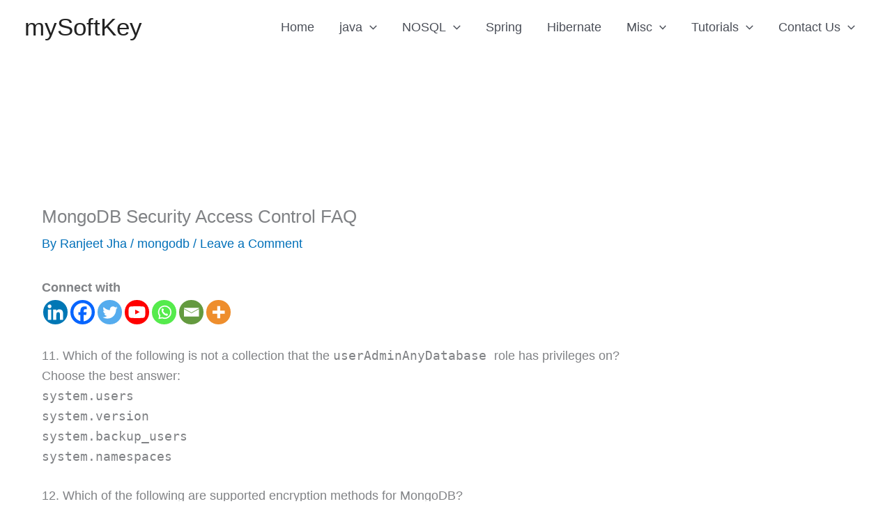

--- FILE ---
content_type: text/html; charset=utf-8
request_url: https://www.google.com/recaptcha/api2/aframe
body_size: 266
content:
<!DOCTYPE HTML><html><head><meta http-equiv="content-type" content="text/html; charset=UTF-8"></head><body><script nonce="zkwpZGs1QsgJc-lyPejteQ">/** Anti-fraud and anti-abuse applications only. See google.com/recaptcha */ try{var clients={'sodar':'https://pagead2.googlesyndication.com/pagead/sodar?'};window.addEventListener("message",function(a){try{if(a.source===window.parent){var b=JSON.parse(a.data);var c=clients[b['id']];if(c){var d=document.createElement('img');d.src=c+b['params']+'&rc='+(localStorage.getItem("rc::a")?sessionStorage.getItem("rc::b"):"");window.document.body.appendChild(d);sessionStorage.setItem("rc::e",parseInt(sessionStorage.getItem("rc::e")||0)+1);localStorage.setItem("rc::h",'1768796574585');}}}catch(b){}});window.parent.postMessage("_grecaptcha_ready", "*");}catch(b){}</script></body></html>